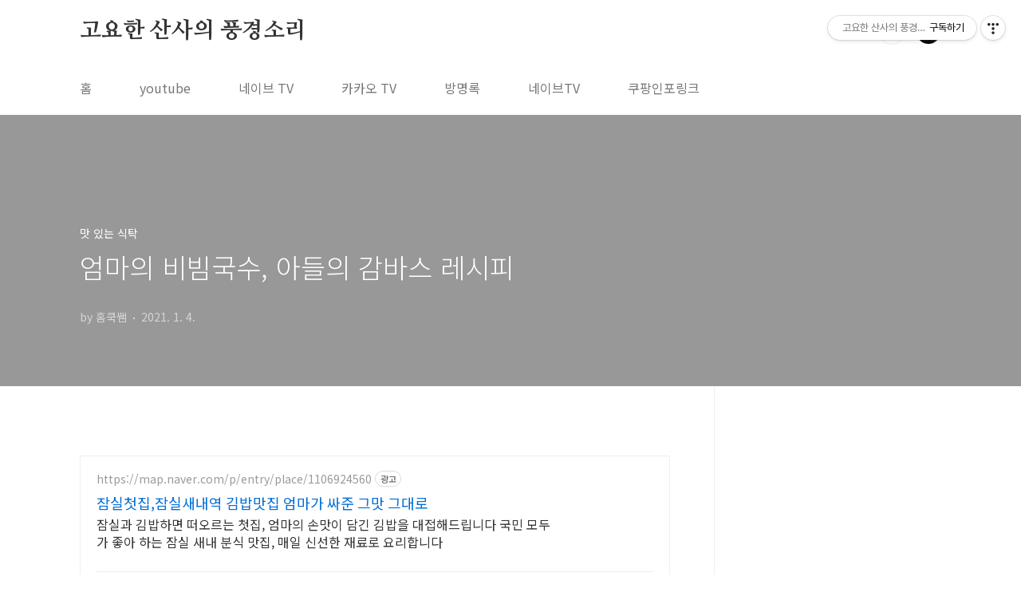

--- FILE ---
content_type: text/html;charset=UTF-8
request_url: https://heysukim114.tistory.com/5874?category=10771
body_size: 82393
content:
<!doctype html>
<html lang="ko">
                                                                                <head>
                <script type="text/javascript">if (!window.T) { window.T = {} }
window.T.config = {"TOP_SSL_URL":"https://www.tistory.com","PREVIEW":false,"ROLE":"guest","PREV_PAGE":"","NEXT_PAGE":"","BLOG":{"id":109593,"name":"heysukim114","title":"고요한 산사의 풍경소리","isDormancy":false,"nickName":"홈쿡쌤","status":"open","profileStatus":"normal"},"NEED_COMMENT_LOGIN":false,"COMMENT_LOGIN_CONFIRM_MESSAGE":"","LOGIN_URL":"https://www.tistory.com/auth/login/?redirectUrl=https://heysukim114.tistory.com/5874","DEFAULT_URL":"https://heysukim114.tistory.com","USER":{"name":null,"homepage":null,"id":0,"profileImage":null},"SUBSCRIPTION":{"status":"none","isConnected":false,"isPending":false,"isWait":false,"isProcessing":false,"isNone":true},"IS_LOGIN":false,"HAS_BLOG":false,"IS_SUPPORT":false,"IS_SCRAPABLE":false,"TOP_URL":"http://www.tistory.com","JOIN_URL":"https://www.tistory.com/member/join","PHASE":"prod","ROLE_GROUP":"visitor"};
window.T.entryInfo = {"entryId":5874,"isAuthor":false,"categoryId":10771,"categoryLabel":"맛 있는 식탁"};
window.appInfo = {"domain":"tistory.com","topUrl":"https://www.tistory.com","loginUrl":"https://www.tistory.com/auth/login","logoutUrl":"https://www.tistory.com/auth/logout"};
window.initData = {};

window.TistoryBlog = {
    basePath: "",
    url: "https://heysukim114.tistory.com",
    tistoryUrl: "https://heysukim114.tistory.com",
    manageUrl: "https://heysukim114.tistory.com/manage",
    token: "kqNtF7cxa9W18ogdWvL7tdKL0E8wPgzKhziKWMBQySqm6XeLfc5EYe2BWM0597sa"
};
var servicePath = "";
var blogURL = "";</script>

                
                
                
                        <!-- BusinessLicenseInfo - START -->
        
            <link href="https://tistory1.daumcdn.net/tistory_admin/userblog/userblog-7c7a62cfef2026f12ec313f0ebcc6daafb4361d7/static/plugin/BusinessLicenseInfo/style.css" rel="stylesheet" type="text/css"/>

            <script>function switchFold(entryId) {
    var businessLayer = document.getElementById("businessInfoLayer_" + entryId);

    if (businessLayer) {
        if (businessLayer.className.indexOf("unfold_license") > 0) {
            businessLayer.className = "business_license_layer";
        } else {
            businessLayer.className = "business_license_layer unfold_license";
        }
    }
}
</script>

        
        <!-- BusinessLicenseInfo - END -->
        <!-- DaumShow - START -->
        <style type="text/css">#daumSearchBox {
    height: 21px;
    background-image: url(//i1.daumcdn.net/imgsrc.search/search_all/show/tistory/plugin/bg_search2_2.gif);
    margin: 5px auto;
    padding: 0;
}

#daumSearchBox input {
    background: none;
    margin: 0;
    padding: 0;
    border: 0;
}

#daumSearchBox #daumLogo {
    width: 34px;
    height: 21px;
    float: left;
    margin-right: 5px;
    background-image: url(//i1.daumcdn.net/img-media/tistory/img/bg_search1_2_2010ci.gif);
}

#daumSearchBox #show_q {
    background-color: transparent;
    border: none;
    font: 12px Gulim, Sans-serif;
    color: #555;
    margin-top: 4px;
    margin-right: 15px;
    float: left;
}

#daumSearchBox #show_btn {
    background-image: url(//i1.daumcdn.net/imgsrc.search/search_all/show/tistory/plugin/bt_search_2.gif);
    width: 37px;
    height: 21px;
    float: left;
    margin: 0;
    cursor: pointer;
    text-indent: -1000em;
}
</style>

        <!-- DaumShow - END -->

        <!-- GoogleAnalytics - START -->
        <script src="https://www.googletagmanager.com/gtag/js?id=heysukim4127@hanmail.net" async="async"></script>
<script>window.dataLayer = window.dataLayer || [];
function gtag(){dataLayer.push(arguments);}
gtag('js', new Date());
gtag('config','heysukim4127@hanmail.net', {
    cookie_domain: 'auto',
    cookie_flags: 'max-age=0;domain=.tistory.com',
    cookie_expires: 7 * 24 * 60 * 60 // 7 days, in seconds
});</script>

        <!-- GoogleAnalytics - END -->

        <!-- MetaTag - START -->
        <meta name="저넉노을" content="https://www.youtube.com/channel/UChRwTKp_mOTtqeJUeHgfZag"/>
<meta name="저녁노을" content="https://www.facebook.com/profile.php?id=100001854171682"/>
<meta name="애드센스 자동광고" content="&lt;script async src=&quot;https://pagead2.googlesyndication.com/pagead/js/adsbygoogle.js?client=ca-pub-2940051048162058&quot;      crossorigin=&quot;anonymous&quot;&gt;&lt;/script&gt;"/>
<meta name="네이버 웹마스터도구" content="&lt;meta name=&quot;naver-site-verification&quot; content=&quot;4f64ff3eea4ba726e7740f7144db17a5f753cdac&quot; /&gt;"/>
        <!-- MetaTag - END -->

<!-- PreventCopyContents - START -->
<meta content="no" http-equiv="imagetoolbar"/>

<!-- PreventCopyContents - END -->

<!-- System - START -->
<script src="//pagead2.googlesyndication.com/pagead/js/adsbygoogle.js" async="async" data-ad-host="ca-host-pub-9691043933427338" data-ad-client="ca-pub-2940051048162058"></script>
<!-- System - END -->

        <!-- GoogleSearchConsole - START -->
        
<!-- BEGIN GOOGLE_SITE_VERIFICATION -->
<meta name="google-site-verification" content="ytF2sIF8BXjmfdU1mz7PtVfXb0Q4mmSXuY8O54iu6P4"/>
<!-- END GOOGLE_SITE_VERIFICATION -->

        <!-- GoogleSearchConsole - END -->

        <!-- TistoryProfileLayer - START -->
        <link href="https://tistory1.daumcdn.net/tistory_admin/userblog/userblog-7c7a62cfef2026f12ec313f0ebcc6daafb4361d7/static/plugin/TistoryProfileLayer/style.css" rel="stylesheet" type="text/css"/>
<script type="text/javascript" src="https://tistory1.daumcdn.net/tistory_admin/userblog/userblog-7c7a62cfef2026f12ec313f0ebcc6daafb4361d7/static/plugin/TistoryProfileLayer/script.js"></script>

        <!-- TistoryProfileLayer - END -->

                
                <meta http-equiv="X-UA-Compatible" content="IE=Edge">
<meta name="format-detection" content="telephone=no">
<script src="//t1.daumcdn.net/tistory_admin/lib/jquery/jquery-3.5.1.min.js" integrity="sha256-9/aliU8dGd2tb6OSsuzixeV4y/faTqgFtohetphbbj0=" crossorigin="anonymous"></script>
<script type="text/javascript" src="//t1.daumcdn.net/tiara/js/v1/tiara-1.2.0.min.js"></script><meta name="referrer" content="always"/>
<meta name="google-adsense-platform-account" content="ca-host-pub-9691043933427338"/>
<meta name="google-adsense-platform-domain" content="tistory.com"/>
<meta name="google-adsense-account" content="ca-pub-2940051048162058"/>
<meta name="description" content="엄마의 비빔국수, 아들의 감바스 레시피 신정 연휴라 집에 온 아이들 아들은 감바스를 만들고 저는 비빔국수를 만든 합작품 요리입니다. 1. 비빔국수 레시피 ▶ 재료 : 국수 4인분, 고추장 3숟가락, 고춧가루 3숟가락, 사이다 3숟가락, 식초 3숟가락, 묵은지, 깨소금, 참기름, 상추, 오이 약간 ▶ 만드는 순서㉠ 고추장, 고춧가루, 사이다, 식초를 넣고 한소끔 끓여둔다. ㉡ 국수는 깜짝물을 부어가며 찬물에 헹궈 쫄깃하게 삶아준다. ㉢ 묵은지, 양념장, 깨소금, 참기름을 넣고 버무려준다. ㉣ 상추는 넣고 버무려주고, 오이는 고명으로 올려 완성한다. ▲ 완성된 모습 2. 쇠고기 구이 ▶ 재료 : 쇠고기 1kg, 양파 1개, 새송이버섯 2개, 파프리카 1개, 소금, 후추, 올리브 오일 약간▶ 만드는 순서㉠ 올.."/>
<meta property="og:type" content="article"/>
<meta property="og:url" content="https://heysukim114.tistory.com/entry/%EC%97%84%EB%A7%88%EC%9D%98-%EB%B9%84%EB%B9%94%EA%B5%AD%EC%88%98-%EC%95%84%EB%93%A4%EC%9D%98-%EA%B0%90%EB%B0%94%EC%8A%A4-%EB%A0%88%EC%8B%9C%ED%94%BC"/>
<meta property="og.article.author" content="홈쿡쌤"/>
<meta property="og:site_name" content="고요한 산사의 풍경소리"/>
<meta property="og:title" content="엄마의 비빔국수, 아들의 감바스 레시피"/>
<meta name="by" content="홈쿡쌤"/>
<meta property="og:description" content="엄마의 비빔국수, 아들의 감바스 레시피 신정 연휴라 집에 온 아이들 아들은 감바스를 만들고 저는 비빔국수를 만든 합작품 요리입니다. 1. 비빔국수 레시피 ▶ 재료 : 국수 4인분, 고추장 3숟가락, 고춧가루 3숟가락, 사이다 3숟가락, 식초 3숟가락, 묵은지, 깨소금, 참기름, 상추, 오이 약간 ▶ 만드는 순서㉠ 고추장, 고춧가루, 사이다, 식초를 넣고 한소끔 끓여둔다. ㉡ 국수는 깜짝물을 부어가며 찬물에 헹궈 쫄깃하게 삶아준다. ㉢ 묵은지, 양념장, 깨소금, 참기름을 넣고 버무려준다. ㉣ 상추는 넣고 버무려주고, 오이는 고명으로 올려 완성한다. ▲ 완성된 모습 2. 쇠고기 구이 ▶ 재료 : 쇠고기 1kg, 양파 1개, 새송이버섯 2개, 파프리카 1개, 소금, 후추, 올리브 오일 약간▶ 만드는 순서㉠ 올.."/>
<meta property="og:image" content="https://img1.daumcdn.net/thumb/R800x0/?scode=mtistory2&fname=https%3A%2F%2Ft1.daumcdn.net%2Fcfile%2Ftistory%2F99A32A4D5FF115420E"/>
<meta property="article:section" content="'요리'"/>
<meta name="twitter:card" content="summary_large_image"/>
<meta name="twitter:site" content="@TISTORY"/>
<meta name="twitter:title" content="엄마의 비빔국수, 아들의 감바스 레시피"/>
<meta name="twitter:description" content="엄마의 비빔국수, 아들의 감바스 레시피 신정 연휴라 집에 온 아이들 아들은 감바스를 만들고 저는 비빔국수를 만든 합작품 요리입니다. 1. 비빔국수 레시피 ▶ 재료 : 국수 4인분, 고추장 3숟가락, 고춧가루 3숟가락, 사이다 3숟가락, 식초 3숟가락, 묵은지, 깨소금, 참기름, 상추, 오이 약간 ▶ 만드는 순서㉠ 고추장, 고춧가루, 사이다, 식초를 넣고 한소끔 끓여둔다. ㉡ 국수는 깜짝물을 부어가며 찬물에 헹궈 쫄깃하게 삶아준다. ㉢ 묵은지, 양념장, 깨소금, 참기름을 넣고 버무려준다. ㉣ 상추는 넣고 버무려주고, 오이는 고명으로 올려 완성한다. ▲ 완성된 모습 2. 쇠고기 구이 ▶ 재료 : 쇠고기 1kg, 양파 1개, 새송이버섯 2개, 파프리카 1개, 소금, 후추, 올리브 오일 약간▶ 만드는 순서㉠ 올.."/>
<meta property="twitter:image" content="https://img1.daumcdn.net/thumb/R800x0/?scode=mtistory2&fname=https%3A%2F%2Ft1.daumcdn.net%2Fcfile%2Ftistory%2F99A32A4D5FF115420E"/>
<meta content="https://heysukim114.tistory.com/5874" property="dg:plink" content="https://heysukim114.tistory.com/5874"/>
<meta name="plink"/>
<meta name="title" content="엄마의 비빔국수, 아들의 감바스 레시피"/>
<meta name="article:media_name" content="고요한 산사의 풍경소리"/>
<meta property="article:mobile_url" content="https://heysukim114.tistory.com/m/entry/%EC%97%84%EB%A7%88%EC%9D%98-%EB%B9%84%EB%B9%94%EA%B5%AD%EC%88%98-%EC%95%84%EB%93%A4%EC%9D%98-%EA%B0%90%EB%B0%94%EC%8A%A4-%EB%A0%88%EC%8B%9C%ED%94%BC"/>
<meta property="article:pc_url" content="https://heysukim114.tistory.com/entry/%EC%97%84%EB%A7%88%EC%9D%98-%EB%B9%84%EB%B9%94%EA%B5%AD%EC%88%98-%EC%95%84%EB%93%A4%EC%9D%98-%EA%B0%90%EB%B0%94%EC%8A%A4-%EB%A0%88%EC%8B%9C%ED%94%BC"/>
<meta property="article:mobile_view_url" content="https://heysukim114.tistory.com/m/entry/%EC%97%84%EB%A7%88%EC%9D%98-%EB%B9%84%EB%B9%94%EA%B5%AD%EC%88%98-%EC%95%84%EB%93%A4%EC%9D%98-%EA%B0%90%EB%B0%94%EC%8A%A4-%EB%A0%88%EC%8B%9C%ED%94%BC"/>
<meta property="article:pc_view_url" content="https://heysukim114.tistory.com/entry/%EC%97%84%EB%A7%88%EC%9D%98-%EB%B9%84%EB%B9%94%EA%B5%AD%EC%88%98-%EC%95%84%EB%93%A4%EC%9D%98-%EA%B0%90%EB%B0%94%EC%8A%A4-%EB%A0%88%EC%8B%9C%ED%94%BC"/>
<meta property="article:talk_channel_view_url" content="https://heysukim114.tistory.com/m/entry/%EC%97%84%EB%A7%88%EC%9D%98-%EB%B9%84%EB%B9%94%EA%B5%AD%EC%88%98-%EC%95%84%EB%93%A4%EC%9D%98-%EA%B0%90%EB%B0%94%EC%8A%A4-%EB%A0%88%EC%8B%9C%ED%94%BC"/>
<meta property="article:pc_service_home" content="https://www.tistory.com"/>
<meta property="article:mobile_service_home" content="https://www.tistory.com/m"/>
<meta property="article:txid" content="109593_5874"/>
<meta property="article:published_time" content="2021-01-04T00:06:29+09:00"/>
<meta property="og:regDate" content="20210103023330"/>
<meta property="article:modified_time" content="2021-01-04T00:06:29+09:00"/>
<script type="module" src="https://tistory1.daumcdn.net/tistory_admin/userblog/userblog-7c7a62cfef2026f12ec313f0ebcc6daafb4361d7/static/pc/dist/index.js" defer=""></script>
<script type="text/javascript" src="https://tistory1.daumcdn.net/tistory_admin/userblog/userblog-7c7a62cfef2026f12ec313f0ebcc6daafb4361d7/static/pc/dist/index-legacy.js" defer="" nomodule="true"></script>
<script type="text/javascript" src="https://tistory1.daumcdn.net/tistory_admin/userblog/userblog-7c7a62cfef2026f12ec313f0ebcc6daafb4361d7/static/pc/dist/polyfills-legacy.js" defer="" nomodule="true"></script>
<link rel="icon" sizes="any" href="https://t1.daumcdn.net/tistory_admin/favicon/tistory_favicon_32x32.ico"/>
<link rel="icon" type="image/svg+xml" href="https://t1.daumcdn.net/tistory_admin/top_v2/bi-tistory-favicon.svg"/>
<link rel="apple-touch-icon" href="https://t1.daumcdn.net/tistory_admin/top_v2/tistory-apple-touch-favicon.png"/>
<link rel="stylesheet" type="text/css" href="https://t1.daumcdn.net/tistory_admin/www/style/font.css"/>
<link rel="stylesheet" type="text/css" href="https://tistory1.daumcdn.net/tistory_admin/userblog/userblog-7c7a62cfef2026f12ec313f0ebcc6daafb4361d7/static/style/content.css"/>
<link rel="stylesheet" type="text/css" href="https://tistory1.daumcdn.net/tistory_admin/userblog/userblog-7c7a62cfef2026f12ec313f0ebcc6daafb4361d7/static/pc/dist/index.css"/>
<script type="text/javascript">(function() {
    var tjQuery = jQuery.noConflict(true);
    window.tjQuery = tjQuery;
    window.orgjQuery = window.jQuery; window.jQuery = tjQuery;
    window.jQuery = window.orgjQuery; delete window.orgjQuery;
})()</script>
<script type="text/javascript" src="https://tistory1.daumcdn.net/tistory_admin/userblog/userblog-7c7a62cfef2026f12ec313f0ebcc6daafb4361d7/static/script/base.js"></script>
<script type="text/javascript" src="//developers.kakao.com/sdk/js/kakao.min.js"></script>

                
<meta name="p:domain_verify" content="728a307971fd04cdb171aeb5e2277a1c"/>
<meta charset="UTF-8">
<meta name="viewport" content="user-scalable=no, initial-scale=1.0, maximum-scale=1.0, minimum-scale=1.0, width=device-width">
<title>엄마의 비빔국수, 아들의 감바스 레시피</title>
<link rel="stylesheet" href="https://tistory1.daumcdn.net/tistory/109593/skin/style.css?_version_=1744584652">
<script src="//t1.daumcdn.net/tistory_admin/lib/jquery/jquery-1.12.4.min.js"></script>
<style type="text/css">

.entry-content a, .post-header h1 em, .comments h2 .count {color:#04beb8}
.comment-form .submit button:hover, .comment-form .submit button:focus {background-color:#04beb8}



</style>

                
                
                <style type="text/css">.another_category {
    border: 1px solid #E5E5E5;
    padding: 10px 10px 5px;
    margin: 10px 0;
    clear: both;
}

.another_category h4 {
    font-size: 12px !important;
    margin: 0 !important;
    border-bottom: 1px solid #E5E5E5 !important;
    padding: 2px 0 6px !important;
}

.another_category h4 a {
    font-weight: bold !important;
}

.another_category table {
    table-layout: fixed;
    border-collapse: collapse;
    width: 100% !important;
    margin-top: 10px !important;
}

* html .another_category table {
    width: auto !important;
}

*:first-child + html .another_category table {
    width: auto !important;
}

.another_category th, .another_category td {
    padding: 0 0 4px !important;
}

.another_category th {
    text-align: left;
    font-size: 12px !important;
    font-weight: normal;
    word-break: break-all;
    overflow: hidden;
    line-height: 1.5;
}

.another_category td {
    text-align: right;
    width: 80px;
    font-size: 11px;
}

.another_category th a {
    font-weight: normal;
    text-decoration: none;
    border: none !important;
}

.another_category th a.current {
    font-weight: bold;
    text-decoration: none !important;
    border-bottom: 1px solid !important;
}

.another_category th span {
    font-weight: normal;
    text-decoration: none;
    font: 10px Tahoma, Sans-serif;
    border: none !important;
}

.another_category_color_gray, .another_category_color_gray h4 {
    border-color: #E5E5E5 !important;
}

.another_category_color_gray * {
    color: #909090 !important;
}

.another_category_color_gray th a.current {
    border-color: #909090 !important;
}

.another_category_color_gray h4, .another_category_color_gray h4 a {
    color: #737373 !important;
}

.another_category_color_red, .another_category_color_red h4 {
    border-color: #F6D4D3 !important;
}

.another_category_color_red * {
    color: #E86869 !important;
}

.another_category_color_red th a.current {
    border-color: #E86869 !important;
}

.another_category_color_red h4, .another_category_color_red h4 a {
    color: #ED0908 !important;
}

.another_category_color_green, .another_category_color_green h4 {
    border-color: #CCE7C8 !important;
}

.another_category_color_green * {
    color: #64C05B !important;
}

.another_category_color_green th a.current {
    border-color: #64C05B !important;
}

.another_category_color_green h4, .another_category_color_green h4 a {
    color: #3EA731 !important;
}

.another_category_color_blue, .another_category_color_blue h4 {
    border-color: #C8DAF2 !important;
}

.another_category_color_blue * {
    color: #477FD6 !important;
}

.another_category_color_blue th a.current {
    border-color: #477FD6 !important;
}

.another_category_color_blue h4, .another_category_color_blue h4 a {
    color: #1960CA !important;
}

.another_category_color_violet, .another_category_color_violet h4 {
    border-color: #E1CEEC !important;
}

.another_category_color_violet * {
    color: #9D64C5 !important;
}

.another_category_color_violet th a.current {
    border-color: #9D64C5 !important;
}

.another_category_color_violet h4, .another_category_color_violet h4 a {
    color: #7E2CB5 !important;
}
</style>

                
                <link rel="stylesheet" type="text/css" href="https://tistory1.daumcdn.net/tistory_admin/userblog/userblog-7c7a62cfef2026f12ec313f0ebcc6daafb4361d7/static/style/revenue.css"/>
<link rel="canonical" href="https://heysukim114.tistory.com/entry/%EC%97%84%EB%A7%88%EC%9D%98-%EB%B9%84%EB%B9%94%EA%B5%AD%EC%88%98-%EC%95%84%EB%93%A4%EC%9D%98-%EA%B0%90%EB%B0%94%EC%8A%A4-%EB%A0%88%EC%8B%9C%ED%94%BC"/>

<!-- BEGIN STRUCTURED_DATA -->
<script type="application/ld+json">
    {"@context":"http://schema.org","@type":"BlogPosting","mainEntityOfPage":{"@id":"https://heysukim114.tistory.com/entry/%EC%97%84%EB%A7%88%EC%9D%98-%EB%B9%84%EB%B9%94%EA%B5%AD%EC%88%98-%EC%95%84%EB%93%A4%EC%9D%98-%EA%B0%90%EB%B0%94%EC%8A%A4-%EB%A0%88%EC%8B%9C%ED%94%BC","name":null},"url":"https://heysukim114.tistory.com/entry/%EC%97%84%EB%A7%88%EC%9D%98-%EB%B9%84%EB%B9%94%EA%B5%AD%EC%88%98-%EC%95%84%EB%93%A4%EC%9D%98-%EA%B0%90%EB%B0%94%EC%8A%A4-%EB%A0%88%EC%8B%9C%ED%94%BC","headline":"엄마의 비빔국수, 아들의 감바스 레시피","description":"엄마의 비빔국수, 아들의 감바스 레시피 신정 연휴라 집에 온 아이들 아들은 감바스를 만들고 저는 비빔국수를 만든 합작품 요리입니다. 1. 비빔국수 레시피 ▶ 재료 : 국수 4인분, 고추장 3숟가락, 고춧가루 3숟가락, 사이다 3숟가락, 식초 3숟가락, 묵은지, 깨소금, 참기름, 상추, 오이 약간 ▶ 만드는 순서㉠ 고추장, 고춧가루, 사이다, 식초를 넣고 한소끔 끓여둔다. ㉡ 국수는 깜짝물을 부어가며 찬물에 헹궈 쫄깃하게 삶아준다. ㉢ 묵은지, 양념장, 깨소금, 참기름을 넣고 버무려준다. ㉣ 상추는 넣고 버무려주고, 오이는 고명으로 올려 완성한다. ▲ 완성된 모습 2. 쇠고기 구이 ▶ 재료 : 쇠고기 1kg, 양파 1개, 새송이버섯 2개, 파프리카 1개, 소금, 후추, 올리브 오일 약간▶ 만드는 순서㉠ 올..","author":{"@type":"Person","name":"홈쿡쌤","logo":null},"image":{"@type":"ImageObject","url":"https://img1.daumcdn.net/thumb/R800x0/?scode=mtistory2&fname=https%3A%2F%2Ft1.daumcdn.net%2Fcfile%2Ftistory%2F99A32A4D5FF115420E","width":"800px","height":"800px"},"datePublished":"2021-01-04T00:06:29+09:00","dateModified":"2021-01-04T00:06:29+09:00","publisher":{"@type":"Organization","name":"TISTORY","logo":{"@type":"ImageObject","url":"https://t1.daumcdn.net/tistory_admin/static/images/openGraph/opengraph.png","width":"800px","height":"800px"}}}
</script>
<!-- END STRUCTURED_DATA -->
<link rel="stylesheet" type="text/css" href="https://tistory1.daumcdn.net/tistory_admin/userblog/userblog-7c7a62cfef2026f12ec313f0ebcc6daafb4361d7/static/style/dialog.css"/>
<link rel="stylesheet" type="text/css" href="//t1.daumcdn.net/tistory_admin/www/style/top/font.css"/>
<link rel="stylesheet" type="text/css" href="https://tistory1.daumcdn.net/tistory_admin/userblog/userblog-7c7a62cfef2026f12ec313f0ebcc6daafb4361d7/static/style/postBtn.css"/>
<link rel="stylesheet" type="text/css" href="https://tistory1.daumcdn.net/tistory_admin/userblog/userblog-7c7a62cfef2026f12ec313f0ebcc6daafb4361d7/static/style/tistory.css"/>
<script type="text/javascript" src="https://tistory1.daumcdn.net/tistory_admin/userblog/userblog-7c7a62cfef2026f12ec313f0ebcc6daafb4361d7/static/script/common.js"></script>

                
                </head>
                                                <body id="tt-body-page" class="layout-aside-right paging-number">
                
                
                

<div id="acc-nav">
	<a href="#content">본문 바로가기</a>
</div>
<div id="wrap">
	<header id="header">
		<div class="inner">
			<h1>
				<a href="https://heysukim114.tistory.com/">
					
					
						고요한 산사의 풍경소리
					
				</a>
			</h1>
			<div class="util">
				<div class="search">
					
						<label for="search" class="screen_out">블로그 내 검색</label>
						<input id="search" type="text" name="search" value="" placeholder="검색내용을 입력하세요." onkeypress="if (event.keyCode == 13) { try {
    window.location.href = '/search' + '/' + looseURIEncode(document.getElementsByName('search')[0].value);
    document.getElementsByName('search')[0].value = '';
    return false;
} catch (e) {} }">
						<button type="submit" onclick="try {
    window.location.href = '/search' + '/' + looseURIEncode(document.getElementsByName('search')[0].value);
    document.getElementsByName('search')[0].value = '';
    return false;
} catch (e) {}">검색</button>
					
				</div>
				<div class="profile">
					<button type="button"><img alt="블로그 이미지" src="https://tistory1.daumcdn.net/tistory/109593/attach/19e74ae3128448e5aff6d4a619331420"/></button>
					<nav>
						<ul>
							<li><a href="https://heysukim114.tistory.com/manage">관리</a></li>
							<li><a href="https://heysukim114.tistory.com/manage/entry/post ">글쓰기</a></li>
							<li class="login"><a href="#">로그인</a></li>
							<li class="logout"><a href="#">로그아웃</a></li>
						</ul>
					</nav>
				</div>
				<button type="button" class="menu"><span>메뉴</span></button>
			</div>
			<nav id="gnb">
				<ul>
  <li class="t_menu_home first"><a href="/" target="">홈</a></li>
  <li class="t_menu_link_1"><a href="https://www.youtube.com/channel/UChRwTKp_mOTtqeJUeHgfZag?view_as=subscriber" target="_black">youtube</a></li>
  <li class="t_menu_link_2"><a href="https://tv.naver.com/hskim4127" target="_black">네이브 TV</a></li>
  <li class="t_menu_link_3"><a href="https://tv.kakao.com/channel/3131746/cliplink/399885842?metaObjectType=Channel" target="_black">카카오 TV</a></li>
  <li class="t_menu_guestbook"><a href="/guestbook" target="">방명록</a></li>
  <li class="t_menu_link_4"><a href="https://tv.naver.com/heysukim4127" target="">네이브TV</a></li>
  <li class="t_menu_link_5 last"><a href="https://link.inpock.co.kr/hskim4127" target="_black">쿠팡인포링크</a></li>
</ul>
			</nav>
		</div>
	</header>
	<section id="container">
		
		<div class="content-wrap">
			<article id="content">
				

				

				

				

				

				

				<div class="inner">
					            
                

		

		
			<div class="post-cover" style="background-image:url(https://t1.daumcdn.net/cfile/tistory/99A32A4D5FF115420E)">
				<div class="inner">
					<span class="category">맛 있는 식탁</span>
					<h1>엄마의 비빔국수, 아들의 감바스 레시피</h1>
					<span class="meta">
						<span class="author">by 홈쿡쌤</span>
						<span class="date">2021. 1. 4.</span>
						
					</span>
				</div>
			</div>

			<div class="entry-content">
				<script onerror="changeAdsenseToNaverAd()" async src="https://pagead2.googlesyndication.com/pagead/js/adsbygoogle.js?client=ca-pub-9527582522912841" crossorigin="anonymous"></script>
<!-- inventory -->
<ins class="adsbygoogle" style="margin:50px 0; display:block;" data-ad-client="ca-pub-9527582522912841" data-ad-slot="3825649038" data-ad-format="auto" data-full-width-responsive="true" data-ad-type="inventory" data-ad-adfit-unit="DAN-nRFiQiN4avFYIKbk"></ins>

<script id="adsense_script">
     (adsbygoogle = window.adsbygoogle || []).push({});
</script>
<script>
    if(window.observeAdsenseUnfilledState !== undefined){ observeAdsenseUnfilledState(); }
</script>
<div data-tistory-react-app="NaverAd"></div>

                    <!-- System - START -->
        <div class="revenue_unit_wrap">
  <div class="revenue_unit_item adfit">
    <div class="revenue_unit_info">728x90</div>
    <ins class="kakao_ad_area" style="display: none;" data-ad-unit="DAN-qczKMaM7mlT5BDoY" data-ad-width="728px" data-ad-height="90px"></ins>
    <script type="text/javascript" src="//t1.daumcdn.net/kas/static/ba.min.js" async="async"></script>
  </div>
</div>
<div class="revenue_unit_wrap">
  <div class="revenue_unit_item adsense responsive">
    <div class="revenue_unit_info">반응형</div>
    <script src="//pagead2.googlesyndication.com/pagead/js/adsbygoogle.js" async="async"></script>
    <ins class="adsbygoogle" style="display: block;" data-ad-host="ca-host-pub-9691043933427338" data-ad-client="ca-pub-2940051048162058" data-ad-format="auto"></ins>
    <script>(adsbygoogle = window.adsbygoogle || []).push({});</script>
  </div>
</div>
        <!-- System - END -->

            <div class="contents_style"><p style="text-align: center;"><font face="나눔고딕, nanumgothic, se_NanumGothic, AppleSDGothicNeo, sans-serif, simhei"><b><span style="font-size: 14pt;">엄마의 비빔국수, 아들의 감바스 레시피</span></b></font><br style="font-family: 나눔고딕, nanumgothic, se_NanumGothic, AppleSDGothicNeo, sans-serif, simhei;"><br style="font-family: 나눔고딕, nanumgothic, se_NanumGothic, AppleSDGothicNeo, sans-serif, simhei;"><br /><br /><br style="font-family: 나눔고딕, nanumgothic, se_NanumGothic, AppleSDGothicNeo, sans-serif, simhei;"><br style="font-family: 나눔고딕, nanumgothic, se_NanumGothic, AppleSDGothicNeo, sans-serif, simhei;"><span style="font-family: 나눔고딕, nanumgothic, se_NanumGothic, AppleSDGothicNeo, sans-serif, simhei; font-size: 14pt;">신정 연휴라 집에 온 아이들</span><br style="font-family: 나눔고딕, nanumgothic, se_NanumGothic, AppleSDGothicNeo, sans-serif, simhei;"><span style="font-family: 나눔고딕, nanumgothic, se_NanumGothic, AppleSDGothicNeo, sans-serif, simhei; font-size: 14pt;">아들은 감바스를 만들고</span><br style="font-family: 나눔고딕, nanumgothic, se_NanumGothic, AppleSDGothicNeo, sans-serif, simhei;"><span style="font-family: 나눔고딕, nanumgothic, se_NanumGothic, AppleSDGothicNeo, sans-serif, simhei; font-size: 14pt;">저는 비빔국수를 만든</span><br style="font-family: 나눔고딕, nanumgothic, se_NanumGothic, AppleSDGothicNeo, sans-serif, simhei;"><span style="font-family: 나눔고딕, nanumgothic, se_NanumGothic, AppleSDGothicNeo, sans-serif, simhei; font-size: 14pt;">합작품 요리입니다.</span></p><p style="text-align: center;"><br /></p><p style="text-align: center;"><br /></p><p style="text-align: center; clear: none; float: none;"><span class="imageblock" style="display: inline-block; width: 683px;  height: auto; max-width: 100%;"><img src="https://t1.daumcdn.net/cfile/tistory/99A32A4D5FF115420E" style="max-width: 100%; height: auto;" srcset="https://img1.daumcdn.net/thumb/R1280x0/?scode=mtistory2&fname=https%3A%2F%2Ft1.daumcdn.net%2Fcfile%2Ftistory%2F99A32A4D5FF115420E" width="683" height="323" filename="20210101_182940.jpg" filemime="image/jpeg"/></span></p><p style="text-align: center; clear: none; float: none;"><br /></p><div class="txc-textbox" style="border-style: solid; border-width: 1px; border-color: rgb(121, 165, 228); background-color: rgb(219, 232, 251); padding: 10px;"><p style="text-align: left; clear: none; float: none;"><b><span style="font-size: 14pt;">1. 비빔국수 레시피</span></b><br /></p></div><p style="text-align: left; clear: none; float: none;"><span style="font-size: 14pt;">▶ 재료 : 국수 4인분, 고추장 3숟가락, 고춧가루 3숟가락, 사이다 3숟가락, 식초 3숟가락, 묵은지, 깨소금, 참기름, 상추, 오이 약간</span><br /></p><p style="text-align: left; clear: none; float: none;"><span style="font-size: 14pt;">▶ 만드는 순서</span></p><table cellspacing="5" cellpadding="0" border="0" align="center"><tbody><tr><td><span class="imageblock" style="display: inline-block; width: 227px;  height: auto; max-width: 100%;"><img src="https://t1.daumcdn.net/cfile/tistory/99A40F4D5FF115430E" style="max-width: 100%; height: auto;" srcset="https://img1.daumcdn.net/thumb/R1280x0/?scode=mtistory2&fname=https%3A%2F%2Ft1.daumcdn.net%2Fcfile%2Ftistory%2F99A40F4D5FF115430E" width="227" height="107" filename="20210101_171332.jpg" filemime="image/jpeg"/></span></td><td><span class="imageblock" style="display: inline-block; width: 227px;  height: auto; max-width: 100%;"><img src="https://t1.daumcdn.net/cfile/tistory/99A4174D5FF115430E" style="max-width: 100%; height: auto;" srcset="https://img1.daumcdn.net/thumb/R1280x0/?scode=mtistory2&fname=https%3A%2F%2Ft1.daumcdn.net%2Fcfile%2Ftistory%2F99A4174D5FF115430E" width="227" height="107" filename="20210101_171408.jpg" filemime="image/jpeg"/></span></td><td><span class="imageblock" style="display: inline-block; width: 227px;  height: auto; max-width: 100%;"><img src="https://t1.daumcdn.net/cfile/tistory/99A4264D5FF115440E" style="max-width: 100%; height: auto;" srcset="https://img1.daumcdn.net/thumb/R1280x0/?scode=mtistory2&fname=https%3A%2F%2Ft1.daumcdn.net%2Fcfile%2Ftistory%2F99A4264D5FF115440E" width="227" height="107" filename="20210101_171435.jpg" filemime="image/jpeg"/></span></td></tr></tbody></table><p style="text-align: left; clear: none; float: none;"><span style="font-size: 14pt;">㉠ 고추장, 고춧가루, 사이다, 식초를 넣고 한소끔 끓여둔다.</span></p><p style="text-align: left; clear: none; float: none;"><br /></p><p style="text-align: left; clear: none; float: none;"><br /></p><p style="text-align: left; clear: none; float: none;"></p><p><table cellspacing="5" cellpadding="0" border="0" align="center"><tbody><tr><td><span class="imageblock" style="display: inline-block; width: 227px;  height: auto; max-width: 100%;"><img src="https://t1.daumcdn.net/cfile/tistory/99A4394D5FF115460E" style="max-width: 100%; height: auto;" srcset="https://img1.daumcdn.net/thumb/R1280x0/?scode=mtistory2&fname=https%3A%2F%2Ft1.daumcdn.net%2Fcfile%2Ftistory%2F99A4394D5FF115460E" width="227" height="107" filename="20210101_181325.jpg" filemime="image/jpeg"/></span></td><td><span class="imageblock" style="display: inline-block; width: 227px;  height: auto; max-width: 100%;"><img src="https://t1.daumcdn.net/cfile/tistory/99A4404D5FF115460E" style="max-width: 100%; height: auto;" srcset="https://img1.daumcdn.net/thumb/R1280x0/?scode=mtistory2&fname=https%3A%2F%2Ft1.daumcdn.net%2Fcfile%2Ftistory%2F99A4404D5FF115460E" width="227" height="107" filename="20210101_181541.jpg" filemime="image/jpeg"/></span></td><td><span class="imageblock" style="display: inline-block; width: 227px;  height: auto; max-width: 100%;"><img src="https://t1.daumcdn.net/cfile/tistory/99876D4C5FF115470C" style="max-width: 100%; height: auto;" srcset="https://img1.daumcdn.net/thumb/R1280x0/?scode=mtistory2&fname=https%3A%2F%2Ft1.daumcdn.net%2Fcfile%2Ftistory%2F99876D4C5FF115470C" width="227" height="107" filename="20210101_181705.jpg" filemime="image/jpeg"/></span></td></tr></tbody></table><table cellspacing="5" cellpadding="0" border="0" align="center"><tbody><tr><td><span class="imageblock" style="display: inline-block; width: 227px;  height: auto; max-width: 100%;"><img src="https://t1.daumcdn.net/cfile/tistory/99877C4C5FF115480C" style="max-width: 100%; height: auto;" srcset="https://img1.daumcdn.net/thumb/R1280x0/?scode=mtistory2&fname=https%3A%2F%2Ft1.daumcdn.net%2Fcfile%2Ftistory%2F99877C4C5FF115480C" width="227" height="107" filename="20210101_181845.jpg" filemime="image/jpeg"/></span></td><td><span class="imageblock" style="display: inline-block; width: 227px;  height: auto; max-width: 100%;"><img src="https://t1.daumcdn.net/cfile/tistory/9987824C5FF115480C" style="max-width: 100%; height: auto;" srcset="https://img1.daumcdn.net/thumb/R1280x0/?scode=mtistory2&fname=https%3A%2F%2Ft1.daumcdn.net%2Fcfile%2Ftistory%2F9987824C5FF115480C" width="227" height="107" filename="20210101_181927.jpg" filemime="image/jpeg"/></span></td><td><span class="imageblock" style="display: inline-block; width: 227px;  height: auto; max-width: 100%;"><img src="https://t1.daumcdn.net/cfile/tistory/9987964C5FF1154A0C" style="max-width: 100%; height: auto;" srcset="https://img1.daumcdn.net/thumb/R1280x0/?scode=mtistory2&fname=https%3A%2F%2Ft1.daumcdn.net%2Fcfile%2Ftistory%2F9987964C5FF1154A0C" width="227" height="107" filename="20210101_182035.jpg" filemime="image/jpeg"/></span></td></tr></tbody></table></p><p></p><p><table cellspacing="5" cellpadding="0" border="0" align="center"><tbody><tr><td><span class="imageblock" style="display: inline-block; width: 227px;  height: auto; max-width: 100%;"><img src="https://t1.daumcdn.net/cfile/tistory/9987A44C5FF1154A0C" style="max-width: 100%; height: auto;" srcset="https://img1.daumcdn.net/thumb/R1280x0/?scode=mtistory2&fname=https%3A%2F%2Ft1.daumcdn.net%2Fcfile%2Ftistory%2F9987A44C5FF1154A0C" width="227" height="107" filename="20210101_182136.jpg" filemime="image/jpeg"/></span></td><td><span class="imageblock" style="display: inline-block; width: 227px;  height: auto; max-width: 100%;"><img src="https://t1.daumcdn.net/cfile/tistory/9987AB4C5FF1154B0C" style="max-width: 100%; height: auto;" srcset="https://img1.daumcdn.net/thumb/R1280x0/?scode=mtistory2&fname=https%3A%2F%2Ft1.daumcdn.net%2Fcfile%2Ftistory%2F9987AB4C5FF1154B0C" width="227" height="107" filename="20210101_182206.jpg" filemime="image/jpeg"/></span></td><td><span class="imageblock" style="display: inline-block; width: 227px;  height: auto; max-width: 100%;"><img src="https://t1.daumcdn.net/cfile/tistory/99D033505FF1154C0D" style="max-width: 100%; height: auto;" srcset="https://img1.daumcdn.net/thumb/R1280x0/?scode=mtistory2&fname=https%3A%2F%2Ft1.daumcdn.net%2Fcfile%2Ftistory%2F99D033505FF1154C0D" width="227" height="107" filename="20210101_182215.jpg" filemime="image/jpeg"/></span></td></tr></tbody></table></p><p></p><p></p><p style="text-align: left; clear: none; float: none;"><span style="font-size: 14pt;">㉡ 국수는 깜짝물을 부어가며 찬물에 헹궈 쫄깃하게 삶아준다.</span><br /></p><p style="text-align: left; clear: none; float: none;"><span style="font-size: 14pt;">㉢ 묵은지, 양념장, 깨소금, 참기름을 넣고 버무려준다.</span></p><p style="text-align: left; clear: none; float: none;"><br /></p><p style="text-align: left; clear: none; float: none;"><br /></p><table cellspacing="5" cellpadding="0" border="0" align="center"><tbody><tr><td></td><td><span style="font-size: 14pt;">&nbsp;</span></td></tr></tbody></table><table cellspacing="5" cellpadding="0" border="0" align="center"><tbody><tr><td><span class="imageblock" style="display: inline-block; width: 227px;  height: auto; max-width: 100%;"><img src="https://t1.daumcdn.net/cfile/tistory/998C43465FF1160E0E" style="max-width: 100%; height: auto;" srcset="https://img1.daumcdn.net/thumb/R1280x0/?scode=mtistory2&fname=https%3A%2F%2Ft1.daumcdn.net%2Fcfile%2Ftistory%2F998C43465FF1160E0E" width="227" height="107" filename="20210101_181224.jpg" filemime="image/jpeg"/></span></td><td><span class="imageblock" style="display: inline-block; width: 227px;  height: auto; max-width: 100%;"><img src="https://t1.daumcdn.net/cfile/tistory/999265465FF1160F0D" style="max-width: 100%; height: auto;" srcset="https://img1.daumcdn.net/thumb/R1280x0/?scode=mtistory2&fname=https%3A%2F%2Ft1.daumcdn.net%2Fcfile%2Ftistory%2F999265465FF1160F0D" width="227" height="107" filename="20210101_182305.jpg" filemime="image/jpeg"/></span></td><td><span class="imageblock" style="display: inline-block; width: 227px;  height: auto; max-width: 100%;"><img src="https://t1.daumcdn.net/cfile/tistory/99CABF505FF118A70E" style="max-width: 100%; height: auto;" srcset="https://img1.daumcdn.net/thumb/R1280x0/?scode=mtistory2&fname=https%3A%2F%2Ft1.daumcdn.net%2Fcfile%2Ftistory%2F99CABF505FF118A70E" width="227" height="107" filename="20210101_183533.jpg" filemime="image/jpeg"/></span></td></tr></tbody></table><p style="text-align: left; clear: none; float: none;"><span style="font-size: 14pt;">㉣ 상추는 넣고 버무려주고, 오이는 고명으로 올려 완성한다.</span><br /></p><p style="text-align: left; clear: none; float: none;"><br /></p><p style="text-align: left; clear: none; float: none;"><span class="imageblock" style="display: inline-block; width: 683px; text-align: center;; height: auto; max-width: 100%;"><img src="https://t1.daumcdn.net/cfile/tistory/99CABF505FF118A70E" style="text-align: center;" srcset="https://img1.daumcdn.net/thumb/R1280x0/?scode=mtistory2&fname=https%3A%2F%2Ft1.daumcdn.net%2Fcfile%2Ftistory%2F99CABF505FF118A70E" width="683" height="323" filename="20210101_183533.jpg" filemime="image/jpeg"/></span></p><p style="text-align: center; clear: none; float: none;"><span style="font-family: 나눔고딕, nanumgothic, se_NanumGothic, AppleSDGothicNeo, sans-serif, simhei; font-size: 14pt;">▲ 완성된 모습</span></p><p style="text-align: center; clear: none; float: none;"><br /></p><p style="text-align: center; clear: none; float: none;"><br /></p><p style="text-align: center; clear: none; float: none;"><br /></p><p style="text-align: center; clear: none; float: none;"><br /></p><div class="txc-textbox" style="border-style: solid; border-width: 1px; border-color: rgb(121, 165, 228); background-color: rgb(219, 232, 251); padding: 10px;"><p style="text-align: left; clear: none; float: none;"><b><span style="font-size: 14pt;">2. 쇠고기 구이</span></b><br /></p></div><p style="text-align: left; clear: none; float: none;"><span style="font-size: 14pt;">▶ 재료 : 쇠고기 1kg, 양파 1개, 새송이버섯 2개, 파프리카 1개, 소금, 후추, 올리브 오일 약간</span></p><p style="text-align: left; clear: none; float: none;"><span style="font-size: 14pt;">▶ 만드는 순서</span></p><table cellspacing="5" cellpadding="0" border="0" align="center"><tbody><tr><td><span class="imageblock" style="display: inline-block; width: 227px;  height: auto; max-width: 100%;"><img src="https://t1.daumcdn.net/cfile/tistory/995DDC4F5FF1159A0B" style="max-width: 100%; height: auto;" srcset="https://img1.daumcdn.net/thumb/R1280x0/?scode=mtistory2&fname=https%3A%2F%2Ft1.daumcdn.net%2Fcfile%2Ftistory%2F995DDC4F5FF1159A0B" width="227" height="107" filename="20210101_172951.jpg" filemime="image/jpeg"/></span></td><td><span class="imageblock" style="display: inline-block; width: 227px;  height: auto; max-width: 100%;"><img src="https://t1.daumcdn.net/cfile/tistory/995DCF4F5FF1159B0B" style="max-width: 100%; height: auto;" srcset="https://img1.daumcdn.net/thumb/R1280x0/?scode=mtistory2&fname=https%3A%2F%2Ft1.daumcdn.net%2Fcfile%2Ftistory%2F995DCF4F5FF1159B0B" width="227" height="107" filename="20210101_172955.jpg" filemime="image/jpeg"/></span></td><td><span class="imageblock" style="display: inline-block; width: 227px;  height: auto; max-width: 100%;"><img src="https://t1.daumcdn.net/cfile/tistory/995E114F5FF1159C0B" style="max-width: 100%; height: auto;" srcset="https://img1.daumcdn.net/thumb/R1280x0/?scode=mtistory2&fname=https%3A%2F%2Ft1.daumcdn.net%2Fcfile%2Ftistory%2F995E114F5FF1159C0B" width="227" height="107" filename="20210101_173052.jpg" filemime="image/jpeg"/></span></td></tr></tbody></table><p style="text-align: left; clear: none; float: none;"><span style="font-size: 14pt;">㉠ 올리브유, 소금, 후추를 넣고 재워둔다.</span></p><p style="text-align: left; clear: none; float: none;"><br /></p><p style="text-align: center; clear: none; float: none;"><br /></p><table cellspacing="5" cellpadding="0" border="0" align="center"><tbody><tr><td><span class="imageblock" style="display: inline-block; width: 227px;  height: auto; max-width: 100%;"><img src="https://t1.daumcdn.net/cfile/tistory/995E3F4F5FF1159D0B" style="max-width: 100%; height: auto;" srcset="https://img1.daumcdn.net/thumb/R1280x0/?scode=mtistory2&fname=https%3A%2F%2Ft1.daumcdn.net%2Fcfile%2Ftistory%2F995E3F4F5FF1159D0B" width="227" height="107" filename="20210101_174316.jpg" filemime="image/jpeg"/></span></td><td><span class="imageblock" style="display: inline-block; width: 227px;  height: auto; max-width: 100%;"><img src="https://t1.daumcdn.net/cfile/tistory/990FB5495FF1159F0C" style="max-width: 100%; height: auto;" srcset="https://img1.daumcdn.net/thumb/R1280x0/?scode=mtistory2&fname=https%3A%2F%2Ft1.daumcdn.net%2Fcfile%2Ftistory%2F990FB5495FF1159F0C" width="227" height="107" filename="20210101_183554.jpg" filemime="image/jpeg"/></span></td><td><span class="imageblock" style="display: inline-block; width: 227px;  height: auto; max-width: 100%;"><img src="https://t1.daumcdn.net/cfile/tistory/990FBC495FF1159F0C" style="max-width: 100%; height: auto;" srcset="https://img1.daumcdn.net/thumb/R1280x0/?scode=mtistory2&fname=https%3A%2F%2Ft1.daumcdn.net%2Fcfile%2Ftistory%2F990FBC495FF1159F0C" width="227" height="107" filename="20210101_183725.jpg" filemime="image/jpeg"/></span></td></tr></tbody></table><table cellspacing="5" cellpadding="0" border="0" align="center"><tbody><tr><td><span class="imageblock" style="display: inline-block; width: 341px;  height: auto; max-width: 100%;"><img src="https://t1.daumcdn.net/cfile/tistory/995E534F5FF1159D0B" style="max-width: 100%; height: auto;" srcset="https://img1.daumcdn.net/thumb/R1280x0/?scode=mtistory2&fname=https%3A%2F%2Ft1.daumcdn.net%2Fcfile%2Ftistory%2F995E534F5FF1159D0B" width="341" height="161" filename="20210101_183134.jpg" filemime="image/jpeg"/></span></td><td><span class="imageblock" style="display: inline-block; width: 341px;  height: auto; max-width: 100%;"><img src="https://t1.daumcdn.net/cfile/tistory/990FCB495FF115A00C" style="max-width: 100%; height: auto;" srcset="https://img1.daumcdn.net/thumb/R1280x0/?scode=mtistory2&fname=https%3A%2F%2Ft1.daumcdn.net%2Fcfile%2Ftistory%2F990FCB495FF115A00C" width="341" height="161" filename="20210101_185613.jpg" filemime="image/jpeg"/></span></td></tr></tbody></table><p style="text-align: left; clear: none; float: none;"><span style="font-size: 14pt;">㉡ 살짝살짝 육즙이 살아있게 구워낸다.</span></p><p style="text-align: left; clear: none; float: none;"><br /></p><p style="text-align: left; clear: none; float: none;"><br /></p><p style="text-align: left; clear: none; float: none;"><br /></p><div class="txc-textbox" style="border-style: solid; border-width: 1px; border-color: rgb(121, 165, 228); background-color: rgb(219, 232, 251); padding: 10px;"><p style="text-align: left; clear: none; float: none;"><b><span style="font-size: 14pt;">3. 아들이 만든 감바스 레시피</span></b><br /></p></div><p style="text-align: left; clear: none; float: none;"><span style="font-size: 14pt;">▶ 재료 : 새우 200g, 마늘 200g, 올리브 오일 200g, 월남 고추 5개, 빵 1개, 월계수 잎 5장, 허브 솔트 약간</span><br /></p><p style="text-align: left; clear: none; float: none;"><span style="font-size: 14pt;">▶ 만드는 순서</span></p><table cellspacing="5" cellpadding="0" border="0" align="center"><tbody><tr><td><span class="imageblock" style="display: inline-block; width: 341px;  height: auto; max-width: 100%;"><img src="https://t1.daumcdn.net/cfile/tistory/995D934F5FF1159A0B" style="max-width: 100%; height: auto;" srcset="https://img1.daumcdn.net/thumb/R1280x0/?scode=mtistory2&fname=https%3A%2F%2Ft1.daumcdn.net%2Fcfile%2Ftistory%2F995D934F5FF1159A0B" width="341" height="161" filename="20210101_172209.jpg" filemime="image/jpeg"/></span></td><td><span class="imageblock" style="display: inline-block; width: 341px;  height: auto; max-width: 100%;"><img src="https://t1.daumcdn.net/cfile/tistory/996B16435FF116080C" style="max-width: 100%; height: auto;" srcset="https://img1.daumcdn.net/thumb/R1280x0/?scode=mtistory2&fname=https%3A%2F%2Ft1.daumcdn.net%2Fcfile%2Ftistory%2F996B16435FF116080C" width="341" height="161" filename="20210101_174948.jpg" filemime="image/jpeg"/></span></td></tr></tbody></table><table cellspacing="5" cellpadding="0" border="0" align="center"><tbody><tr><td><span class="imageblock" style="display: inline-block; width: 227px;  height: auto; max-width: 100%;"><img src="https://t1.daumcdn.net/cfile/tistory/996B31435FF116090C" style="max-width: 100%; height: auto;" srcset="https://img1.daumcdn.net/thumb/R1280x0/?scode=mtistory2&fname=https%3A%2F%2Ft1.daumcdn.net%2Fcfile%2Ftistory%2F996B31435FF116090C" width="227" height="107" filename="20210101_175208.jpg" filemime="image/jpeg"/></span></td><td><span class="imageblock" style="display: inline-block; width: 227px;  height: auto; max-width: 100%;"><img src="https://t1.daumcdn.net/cfile/tistory/996B39435FF1160A0C" style="max-width: 100%; height: auto;" srcset="https://img1.daumcdn.net/thumb/R1280x0/?scode=mtistory2&fname=https%3A%2F%2Ft1.daumcdn.net%2Fcfile%2Ftistory%2F996B39435FF1160A0C" width="227" height="107" filename="20210101_175404.jpg" filemime="image/jpeg"/></span></td><td><span class="imageblock" style="display: inline-block; width: 227px;  height: auto; max-width: 100%;"><img src="https://t1.daumcdn.net/cfile/tistory/996B46435FF1160A0C" style="max-width: 100%; height: auto;" srcset="https://img1.daumcdn.net/thumb/R1280x0/?scode=mtistory2&fname=https%3A%2F%2Ft1.daumcdn.net%2Fcfile%2Ftistory%2F996B46435FF1160A0C" width="227" height="107" filename="20210101_175515.jpg" filemime="image/jpeg"/></span></td></tr></tbody></table><table cellspacing="5" cellpadding="0" border="0" align="center"><tbody><tr><td><span class="imageblock" style="display: inline-block; width: 227px;  height: auto; max-width: 100%;"><img src="https://t1.daumcdn.net/cfile/tistory/996B4D435FF1160B0C" style="max-width: 100%; height: auto;" srcset="https://img1.daumcdn.net/thumb/R1280x0/?scode=mtistory2&fname=https%3A%2F%2Ft1.daumcdn.net%2Fcfile%2Ftistory%2F996B4D435FF1160B0C" width="227" height="107" filename="20210101_175608.jpg" filemime="image/jpeg"/></span></td><td><span class="imageblock" style="display: inline-block; width: 227px;  height: auto; max-width: 100%;"><img src="https://t1.daumcdn.net/cfile/tistory/999241465FF1160C0D" style="max-width: 100%; height: auto;" srcset="https://img1.daumcdn.net/thumb/R1280x0/?scode=mtistory2&fname=https%3A%2F%2Ft1.daumcdn.net%2Fcfile%2Ftistory%2F999241465FF1160C0D" width="227" height="107" filename="20210101_175725.jpg" filemime="image/jpeg"/></span></td><td><span class="imageblock" style="display: inline-block; width: 227px;  height: auto; max-width: 100%;"><img src="https://t1.daumcdn.net/cfile/tistory/999251465FF1160C0D" style="max-width: 100%; height: auto;" srcset="https://img1.daumcdn.net/thumb/R1280x0/?scode=mtistory2&fname=https%3A%2F%2Ft1.daumcdn.net%2Fcfile%2Ftistory%2F999251465FF1160C0D" width="227" height="107" filename="20210101_183315.jpg" filemime="image/jpeg"/></span></td></tr></tbody></table><p style="text-align: left; clear: none; float: none;"><span class="se-ff-nanumgothic se-fs19 __se-node" style="font-family: 나눔고딕, nanumgothic, se_NanumGothic, AppleSDGothicNeo, sans-serif, simhei; font-size: 14pt;">㉠ 새우는 손질하여 물기를 제거한 후 허브 솔터를 뿌려둔다.</span><br style="font-family: 나눔고딕, nanumgothic, se_NanumGothic, AppleSDGothicNeo, sans-serif, simhei;"><span class="se-ff-nanumgothic se-fs19 __se-node" style="font-family: 나눔고딕, nanumgothic, se_NanumGothic, AppleSDGothicNeo, sans-serif, simhei; font-size: 14pt;">㉡ 오일을 1/3만 붓고 마늘, 허브 솔트를 넣고 튀겨준다.</span><br style="font-family: 나눔고딕, nanumgothic, se_NanumGothic, AppleSDGothicNeo, sans-serif, simhei;"><span class="se-ff-nanumgothic se-fs19 __se-node" style="font-family: 나눔고딕, nanumgothic, se_NanumGothic, AppleSDGothicNeo, sans-serif, simhei; font-size: 14pt;">㉢ 노릇노릇해지면 나머지 오일을 붓고 새우, 월남 고추, 월계수잎을 넣고 마무리한다.</span><br style="font-family: 나눔고딕, nanumgothic, se_NanumGothic, AppleSDGothicNeo, sans-serif, simhei;"><br style="font-family: 나눔고딕, nanumgothic, se_NanumGothic, AppleSDGothicNeo, sans-serif, simhei;"></p><p style="text-align: left; clear: none; float: none;"><br /></p><p style="text-align: center; clear: none; float: none;"><br /></p><p style="text-align: center; clear: none; float: none;"><span class="imageblock" style="display: inline-block; width: 683px;  height: auto; max-width: 100%;"><img src="https://t1.daumcdn.net/cfile/tistory/999251465FF1160C0D" style="max-width: 100%; height: auto;" srcset="https://img1.daumcdn.net/thumb/R1280x0/?scode=mtistory2&fname=https%3A%2F%2Ft1.daumcdn.net%2Fcfile%2Ftistory%2F999251465FF1160C0D" width="683" height="323" filename="20210101_183315.jpg" filemime="image/jpeg"/></span></p><p style="text-align: center; clear: none; float: none;"><span style="font-family: 나눔고딕, nanumgothic, se_NanumGothic, AppleSDGothicNeo, sans-serif, simhei; font-size: 14pt;">▲ 맛있어 보이나요?</span></p><p style="text-align: center; clear: none; float: none;"><br /></p><p style="text-align: center; clear: none; float: none;"><br /></p><p style="text-align: center; clear: none; float: none;"><br /></p><p style="text-align: center; clear: none; float: none;"><span class="imageblock" style="display: inline-block; width: 683px;  height: auto; max-width: 100%;"><img src="https://t1.daumcdn.net/cfile/tistory/999255465FF1160D0D" style="max-width: 100%; height: auto;" srcset="https://img1.daumcdn.net/thumb/R1280x0/?scode=mtistory2&fname=https%3A%2F%2Ft1.daumcdn.net%2Fcfile%2Ftistory%2F999255465FF1160D0D" width="683" height="323" filename="20210101_182802.jpg" filemime="image/jpeg"/></span></p><p style="text-align: center; clear: none; float: none;"><span class="se-ff-nanumgothic se-fs19 se-highlight __se-node" style="font-family: 나눔고딕, nanumgothic, se_NanumGothic, AppleSDGothicNeo, sans-serif, simhei; font-size: 14pt;">▲ 완성된 식탁</span><br style="font-family: 나눔고딕, nanumgothic, se_NanumGothic, AppleSDGothicNeo, sans-serif, simhei;"><br style="font-family: 나눔고딕, nanumgothic, se_NanumGothic, AppleSDGothicNeo, sans-serif, simhei;"><br /><br /><br style="font-family: 나눔고딕, nanumgothic, se_NanumGothic, AppleSDGothicNeo, sans-serif, simhei;"><span class="se-ff-nanumgothic se-fs19 se-highlight __se-node" style="font-family: 나눔고딕, nanumgothic, se_NanumGothic, AppleSDGothicNeo, sans-serif, simhei; font-size: 14pt;">오랜만에 온 가족이 오순도순 앉아</span><br style="font-family: 나눔고딕, nanumgothic, se_NanumGothic, AppleSDGothicNeo, sans-serif, simhei;"><span class="se-ff-nanumgothic se-fs19 se-highlight __se-node" style="font-family: 나눔고딕, nanumgothic, se_NanumGothic, AppleSDGothicNeo, sans-serif, simhei; font-size: 14pt;">함께여서 행복한</span><br style="font-family: 나눔고딕, nanumgothic, se_NanumGothic, AppleSDGothicNeo, sans-serif, simhei;"><span class="se-ff-nanumgothic se-fs19 se-highlight __se-node" style="font-family: 나눔고딕, nanumgothic, se_NanumGothic, AppleSDGothicNeo, sans-serif, simhei; font-size: 14pt;">맛있게 즐긴 홈 파티였습니다.</span><br style="font-family: 나눔고딕, nanumgothic, se_NanumGothic, AppleSDGothicNeo, sans-serif, simhei;"></p><p style="text-align: center; clear: none; float: none;"><br /></p><p style="text-align: center; clear: none; float: none;"><br /></p><p style="text-align: center; clear: none; float: none;"><br /></p><p style="text-align: center;"><span style="font-size: 14pt;"><b><span style="font-size: 14pt;">▼ 동영상 구독신청! 부탁드려요^^▼</span></b></span></p><center><iframe src="https://www.youtube.com/embed/3usnN335jX8" width="560" height="315" allow="accelerometer; autoplay; clipboard-write; encrypted-media; gyroscope; picture-in-picture" frameborder="" allowfullscreen="true"></iframe><b><br /><br /><iframe title="엄마의 비빔국수, 아들의 감바스 레시피" width="560" height="315" src="https://play-tv.kakao.com/embed/player/cliplink/415464622?service=player_share" allowfullscreen="" frameborder="0" scrolling="no" allow="autoplay"></iframe></b></center><center><b><br /></b></center><center><b><br /></b></center><center><b><br /></b></center><p style="text-align: -webkit-center; float: none; padding: 0px; clear: none; margin: 0px;"><b><b><a href="https://www.facebook.com/profile.php?id=100001854171682" target="_blank" style="color: rgb(51, 51, 51); box-sizing: border-box; margin-bottom: 9px; display: table-cell;"><img id="imageCheckerTempId_21" alt="????" src="http://recipe1.ezmember.co.kr/img/btm_sns_1.gif" style="border-width: 0px; box-sizing: border-box; vertical-align: middle;"></a></b><b><a href="https://www.instagram.com/gimhyesug130/" target="_blank" style="color: rgb(51, 51, 51); box-sizing: border-box; margin-bottom: 9px; font-family: 돋움, dotum, verdana, sans-serif; display: inline !important;"><img id="imageCheckerTempId_22" alt="?????" src="http://recipe1.ezmember.co.kr/img/btm_sns_2.gif" style="border-width: 0px; box-sizing: border-box; vertical-align: middle;"></a></b><a href="https://www.instagram.com/gimhyesug130/" target="_blank" style="color: rgb(51, 51, 51); box-sizing: border-box; margin-bottom: 9px; font-family: 돋움, dotum, verdana, sans-serif; display: table-cell;"></a><a href="https://www.instagram.com/kimhyesook2972/" target="_blank" style="color: rgb(51, 51, 51); box-sizing: border-box; margin-bottom: 9px; font-family: 돋움, dotum, verdana, sans-serif; display: table-cell;"></a><a href="https://www.youtube.com/channel/UChRwTKp_mOTtqeJUeHgfZag?view_as=subscriber" target="_blank" style="color: rgb(51, 51, 51); box-sizing: border-box; margin-bottom: 9px; font-family: 돋움, dotum, verdana, sans-serif; display: table-cell;"><img id="imageCheckerTempId_23" alt="???" src="http://recipe1.ezmember.co.kr/img/btm_sns_3.gif" style="border-width: 0px; box-sizing: border-box; vertical-align: middle;"></a><a href="https://tv.naver.com/hskim4127" target="_blank" style="color: rgb(51, 51, 51); box-sizing: border-box; margin-bottom: 9px; font-family: 돋움, dotum, verdana, sans-serif; display: table-cell;"><img id="imageCheckerTempId_24" alt="???TV" src="http://recipe1.ezmember.co.kr/img/btm_sns_4.gif" style="border-width: 0px; box-sizing: border-box; vertical-align: middle;"></a><a href="https://post.naver.com/my.nhn?memberNo=373850" target="_blank" style="color: rgb(51, 51, 51); box-sizing: border-box; margin-bottom: 9px; font-family: 돋움, dotum, verdana, sans-serif; display: table-cell;"><img id="imageCheckerTempId_25" alt="??????" src="http://recipe1.ezmember.co.kr/img/btm_sns_5.gif" style="border-width: 0px; box-sizing: border-box; vertical-align: middle;"></a><a href="https://tv.kakao.com/channel/3131746/cliplink/391974727?metaObjectType=Channel" target="_blank" style="color: rgb(51, 51, 51); box-sizing: border-box; margin-bottom: 9px; font-family: 돋움, dotum, verdana, sans-serif; display: table-cell;"><img id="imageCheckerTempId_26" alt="???TV" src="http://recipe1.ezmember.co.kr/img/btm_sns_6.gif" style="border-width: 0px; box-sizing: border-box; vertical-align: middle;"></a><a href="https://story.kakao.com/ch/hskim4127" target="_blank" style="color: rgb(51, 51, 51); box-sizing: border-box; margin-bottom: 9px; font-family: 돋움, dotum, verdana, sans-serif; display: table-cell;"><img id="imageCheckerTempId_27" alt="??????" src="http://recipe1.ezmember.co.kr/img/btm_sns_7.gif" style="border-width: 0px; box-sizing: border-box; vertical-align: middle;"><br /><br /></a></b></p><p style="text-align: -webkit-center; float: none; padding: 0px; clear: none; margin: 0px;"><b><b><span style="box-sizing: border-box; font-size: 14pt; color: rgb(255, 0, 0);"><br /></span></b></b></p><p style="text-align: -webkit-center; padding: 0px; margin: 0px;"><b><span style="font-size: 14pt; font-family: &quot;맑은 고딕&quot;, sans-serif;">도움된 정보였</span><b style="font-size: 16px; font-family: Gulim, 굴림, AppleGothic, sans-serif; color: rgb(255, 0, 0);"><span style="box-sizing: border-box; font-size: 14pt; font-family: &quot;맑은 고딕&quot;, sans-serif; color: rgb(0, 0, 0);">다면&nbsp;</span></b><strong style="font-size: 18px; font-family: 돋움, dotum, verdana, sans-serif; color: rgb(102, 102, 102);"><font color="#6600ff"><span style="box-sizing: border-box; font-size: 12pt;"><font color="#5d5d5d" size="5"><span style="box-sizing: border-box; color: rgb(120, 32, 185);"><span style="box-sizing: border-box; font-size: 12pt;"><font color="#5d5d5d" size="5"><span style="box-sizing: border-box; color: rgb(120, 32, 185);"><span style="box-sizing: border-box; font-size: 12pt;"><span style="box-sizing: border-box; color: rgb(0, 0, 0);"><span style="box-sizing: border-box; font-size: 12pt; color: rgb(255, 0, 221);"><span style="box-sizing: border-box; font-size: 10pt; color: rgb(0, 0, 0);"><span style="box-sizing: border-box; font-size: 12pt; color: rgb(255, 0, 221);"><span style="box-sizing: border-box; font-size: 14pt; color: rgb(255, 0, 0);"><span style="box-sizing: border-box; font-size: 14pt; font-family: &quot;맑은 고딕&quot;, sans-serif; color: rgb(0, 0, 0);">하트 공감&nbsp;</span><span style="box-sizing: border-box; font-size: 12pt;"><span style="box-sizing: border-box;"><span style="box-sizing: border-box; font-size: 9pt;"><span style="box-sizing: border-box; font-size: 12pt; font-family: 함초롬바탕; letter-spacing: 0pt;"><font color="#ff0000" size="5"><span style="box-sizing: border-box; font-size: 14pt;"><span style="box-sizing: border-box; color: rgb(71, 102, 0);"><span style="box-sizing: border-box; color: rgb(255, 0, 127);"><span style="box-sizing: border-box; font-size: 14pt; font-family: &quot;맑은 고딕&quot;, sans-serif; color: rgb(0, 0, 0);">♡ 꾸우욱 ^*^</span></span></span></span></font></span></span></span></span></span></span></span></span></span></span></span></font></span></span></font></span></font><span style="box-sizing: border-box; font-size: 12pt; font-family: Gulim, 굴림, AppleGothic, sans-serif;"><span style="font-size: 14pt; font-family: &quot;맑은 고딕&quot;, sans-serif; color: rgb(0, 0, 0);">&nbsp;</span></span></strong></b></p><p style="text-align: -webkit-center; padding: 0px; margin: 0px;"></p><center><p style="padding: 0px; margin: 0px;"><b><b></b></b></p><p style="padding: 0px; margin: 0px;"><b><b></b></b></p></center><center><b><b><b><b style="font-size: 16px; font-family: Gulim, 굴림, AppleGothic, sans-serif; color: rgb(102, 102, 102);"><span style="font-size: 14pt; font-family: &quot;맑은 고딕&quot;, sans-serif; color: rgb(0, 0, 0);">로그인 하지 않아도 가능하며 여러분의 공감이 제겐 큰 힘이 됩니다.</span></b></b></b></b></center></div>
                    <!-- System - START -->
        <div class="revenue_unit_wrap">
  <div class="revenue_unit_item adfit">
    <div class="revenue_unit_info">728x90</div>
    <ins class="kakao_ad_area" style="display: none;" data-ad-unit="DAN-FOd51bravWD2KikX" data-ad-width="728px" data-ad-height="90px"></ins>
    <script type="text/javascript" src="//t1.daumcdn.net/kas/static/ba.min.js" async="async"></script>
  </div>
</div>
<div class="revenue_unit_wrap">
  <div class="revenue_unit_item adsense responsive">
    <div class="revenue_unit_info">반응형</div>
    <script src="//pagead2.googlesyndication.com/pagead/js/adsbygoogle.js" async="async"></script>
    <ins class="adsbygoogle" style="display: block;" data-ad-host="ca-host-pub-9691043933427338" data-ad-client="ca-pub-2940051048162058" data-ad-format="auto"></ins>
    <script>(adsbygoogle = window.adsbygoogle || []).push({});</script>
  </div>
</div>
        <!-- System - END -->


                    <div class="container_postbtn #post_button_group">
  <div class="postbtn_like"><script>window.ReactionButtonType = 'reaction';
window.ReactionApiUrl = '//heysukim114.tistory.com/reaction';
window.ReactionReqBody = {
    entryId: 5874
}</script>
<div class="wrap_btn" id="reaction-5874" data-tistory-react-app="Reaction"></div><div class="wrap_btn wrap_btn_share"><button type="button" class="btn_post sns_btn btn_share" aria-expanded="false" data-thumbnail-url="https://img1.daumcdn.net/thumb/R800x0/?scode=mtistory2&amp;fname=https%3A%2F%2Ft1.daumcdn.net%2Fcfile%2Ftistory%2F99A32A4D5FF115420E" data-title="엄마의 비빔국수, 아들의 감바스 레시피" data-description="엄마의 비빔국수, 아들의 감바스 레시피 신정 연휴라 집에 온 아이들 아들은 감바스를 만들고 저는 비빔국수를 만든 합작품 요리입니다. 1. 비빔국수 레시피 ▶ 재료 : 국수 4인분, 고추장 3숟가락, 고춧가루 3숟가락, 사이다 3숟가락, 식초 3숟가락, 묵은지, 깨소금, 참기름, 상추, 오이 약간 ▶ 만드는 순서㉠ 고추장, 고춧가루, 사이다, 식초를 넣고 한소끔 끓여둔다. ㉡ 국수는 깜짝물을 부어가며 찬물에 헹궈 쫄깃하게 삶아준다. ㉢ 묵은지, 양념장, 깨소금, 참기름을 넣고 버무려준다. ㉣ 상추는 넣고 버무려주고, 오이는 고명으로 올려 완성한다. ▲ 완성된 모습 2. 쇠고기 구이 ▶ 재료 : 쇠고기 1kg, 양파 1개, 새송이버섯 2개, 파프리카 1개, 소금, 후추, 올리브 오일 약간▶ 만드는 순서㉠ 올.." data-profile-image="https://tistory1.daumcdn.net/tistory/109593/attach/19e74ae3128448e5aff6d4a619331420" data-profile-name="홈쿡쌤" data-pc-url="https://heysukim114.tistory.com/entry/%EC%97%84%EB%A7%88%EC%9D%98-%EB%B9%84%EB%B9%94%EA%B5%AD%EC%88%98-%EC%95%84%EB%93%A4%EC%9D%98-%EA%B0%90%EB%B0%94%EC%8A%A4-%EB%A0%88%EC%8B%9C%ED%94%BC" data-relative-pc-url="/entry/%EC%97%84%EB%A7%88%EC%9D%98-%EB%B9%84%EB%B9%94%EA%B5%AD%EC%88%98-%EC%95%84%EB%93%A4%EC%9D%98-%EA%B0%90%EB%B0%94%EC%8A%A4-%EB%A0%88%EC%8B%9C%ED%94%BC" data-blog-title="고요한 산사의 풍경소리"><span class="ico_postbtn ico_share">공유하기</span></button>
  <div class="layer_post" id="tistorySnsLayer"></div>
</div><div class="wrap_btn wrap_btn_etc" data-entry-id="5874" data-entry-visibility="public" data-category-visibility="public"><button type="button" class="btn_post btn_etc2" aria-expanded="false"><span class="ico_postbtn ico_etc">게시글 관리</span></button>
  <div class="layer_post" id="tistoryEtcLayer"></div>
</div></div>
<button type="button" class="btn_menu_toolbar btn_subscription #subscribe" data-blog-id="109593" data-url="https://heysukim114.tistory.com/entry/%EC%97%84%EB%A7%88%EC%9D%98-%EB%B9%84%EB%B9%94%EA%B5%AD%EC%88%98-%EC%95%84%EB%93%A4%EC%9D%98-%EA%B0%90%EB%B0%94%EC%8A%A4-%EB%A0%88%EC%8B%9C%ED%94%BC" data-device="web_pc" data-tiara-action-name="구독 버튼_클릭"><em class="txt_state"></em><strong class="txt_tool_id">고요한 산사의 풍경소리</strong><span class="img_common_tistory ico_check_type1"></span></button>  <div data-tistory-react-app="SupportButton"></div>
</div>

                    <!-- PostListinCategory - START -->
<div class="another_category another_category_color_gray">
  <h4>'<a href="/category/%EB%A7%9B%20%EC%9E%88%EB%8A%94%20%EC%8B%9D%ED%83%81">맛 있는 식탁</a>' 카테고리의 다른 글</h4>
  <table>
    <tr>
      <th><a href="/entry/%EB%A7%8C%EB%93%A4%EC%96%B4-%EB%91%90%EB%A9%B4-%EB%93%A0%EB%93%A0%ED%95%9C-%EC%9A%B0%EB%A6%AC-%EC%A7%91-%EB%B0%91%EB%B0%98%EC%B0%AC-3">만들어 두면 든든한 우리 집 밑반찬</a>&nbsp;&nbsp;<span>(31)</span></th>
      <td>2021.01.06</td>
    </tr>
    <tr>
      <th><a href="/entry/%EB%8B%A4%EC%9D%B4%EC%96%B4%ED%8A%B8-%EC%9A%94%EB%A6%AC-%EB%B0%80%EA%B0%80%EB%A3%A8-%EC%97%86%EB%8A%94-%EB%B0%94%EC%82%AD%ED%95%9C-%EA%B0%90%EC%9E%90%EC%B1%84%EC%A0%84">다이어트 요리, 밀가루 없는 바삭한 감자채전</a>&nbsp;&nbsp;<span>(35)</span></th>
      <td>2021.01.05</td>
    </tr>
    <tr>
      <th><a href="/entry/%EB%B3%B4%EC%96%91%EC%8B%9D-%EC%89%BD%EA%B2%8C-%EB%81%93%EC%9D%B4%EB%8A%94-%EC%84%9C%EC%9A%B8%EC%8B%9D-%EC%9E%A5%EC%96%B4%EA%B5%AD">보양식, 쉽게 끓이는 서울식 장어국</a>&nbsp;&nbsp;<span>(18)</span></th>
      <td>2021.01.03</td>
    </tr>
    <tr>
      <th><a href="/entry/%EC%8B%A0%EC%B6%95%EB%85%84-%EC%83%88%ED%95%B4-%EB%9A%9D%EB%94%B1-%EC%89%BD%EA%B2%8C-%EB%81%93%EC%9D%B4%EB%8A%94-%EB%B6%81%EC%96%B4-%EB%96%A1%EA%B5%AD-%EB%A0%88%EC%8B%9C%ED%94%BC">신축년 새해! 뚝딱 쉽게 끓이는 북어 떡국 레시피</a>&nbsp;&nbsp;<span>(20)</span></th>
      <td>2021.01.01</td>
    </tr>
    <tr>
      <th><a href="/entry/%EA%B0%84%EC%8B%9D-%EC%A0%84%EC%9E%90%EB%A0%88%EC%9D%B8%EC%A7%80%EB%A1%9C-%EB%A7%8C%EB%93%A0-%EC%97%B0%EA%B7%BC-%EC%B9%A9">간식, 전자레인지로 만든 연근 칩</a>&nbsp;&nbsp;<span>(26)</span></th>
      <td>2020.12.29</td>
    </tr>
  </table>
</div>

<!-- PostListinCategory - END -->

			</div>

			

			
				<div class="related-articles">
					<h2>관련글</h2>
					<ul>
						
							<li>
								<a href="/entry/%EB%A7%8C%EB%93%A4%EC%96%B4-%EB%91%90%EB%A9%B4-%EB%93%A0%EB%93%A0%ED%95%9C-%EC%9A%B0%EB%A6%AC-%EC%A7%91-%EB%B0%91%EB%B0%98%EC%B0%AC-3?category=10771">
									<figure>
										
											<img src="//i1.daumcdn.net/thumb/C176x120/?fname=https%3A%2F%2Ft1.daumcdn.net%2Fcfile%2Ftistory%2F99F8B8415FF1DBC138" alt="">
										
									</figure>
									<span class="title">만들어 두면 든든한 우리 집 밑반찬</span>
								</a>
							</li>
						
							<li>
								<a href="/entry/%EB%8B%A4%EC%9D%B4%EC%96%B4%ED%8A%B8-%EC%9A%94%EB%A6%AC-%EB%B0%80%EA%B0%80%EB%A3%A8-%EC%97%86%EB%8A%94-%EB%B0%94%EC%82%AD%ED%95%9C-%EA%B0%90%EC%9E%90%EC%B1%84%EC%A0%84?category=10771">
									<figure>
										
											<img src="//i1.daumcdn.net/thumb/C176x120/?fname=https%3A%2F%2Ft1.daumcdn.net%2Fcfile%2Ftistory%2F99A6DE3F5FE5F84D06" alt="">
										
									</figure>
									<span class="title">다이어트 요리, 밀가루 없는 바삭한 감자채전</span>
								</a>
							</li>
						
							<li>
								<a href="/entry/%EB%B3%B4%EC%96%91%EC%8B%9D-%EC%89%BD%EA%B2%8C-%EB%81%93%EC%9D%B4%EB%8A%94-%EC%84%9C%EC%9A%B8%EC%8B%9D-%EC%9E%A5%EC%96%B4%EA%B5%AD?category=10771">
									<figure>
										
											<img src="//i1.daumcdn.net/thumb/C176x120/?fname=https%3A%2F%2Ft1.daumcdn.net%2Fcfile%2Ftistory%2F992775435FEC402D25" alt="">
										
									</figure>
									<span class="title">보양식, 쉽게 끓이는 서울식 장어국</span>
								</a>
							</li>
						
							<li>
								<a href="/entry/%EC%8B%A0%EC%B6%95%EB%85%84-%EC%83%88%ED%95%B4-%EB%9A%9D%EB%94%B1-%EC%89%BD%EA%B2%8C-%EB%81%93%EC%9D%B4%EB%8A%94-%EB%B6%81%EC%96%B4-%EB%96%A1%EA%B5%AD-%EB%A0%88%EC%8B%9C%ED%94%BC?category=10771">
									<figure>
										
											<img src="//i1.daumcdn.net/thumb/C176x120/?fname=https%3A%2F%2Ft1.daumcdn.net%2Fcfile%2Ftistory%2F99D8673B5FED88B923" alt="">
										
									</figure>
									<span class="title">신축년 새해! 뚝딱 쉽게 끓이는 북어 떡국 레시피</span>
								</a>
							</li>
						
					</ul>
				</div>
			

			<div class="comments">
					<h2>댓글<span class="count"></span></h2>
					<div data-tistory-react-app="Namecard"></div>
			</div>
		

	
                
            

				</div>

				

				

				

				

			</article>
			<aside id="aside" class="sidebar">

					<div class="sidebar-1">
						<div class="module module_plugin"><!-- SB_Banner - START -->
<iframe src="https://ads-partners.coupang.com/widgets.html?id=889030&template=banner&trackingCode=AF6469330&subId=&width=320&height=480" width="200" height="480" frameborder="0" scrolling="no" referrerpolicy="unsafe-url" browsingtopics></iframe>
<!-- SB_Banner - END -->
</div>
            <div class="revenue_unit_wrap">
  <div class="revenue_unit_item adsense responsive">
    <div class="revenue_unit_info">반응형</div>
    <script src="//pagead2.googlesyndication.com/pagead/js/adsbygoogle.js" async="async"></script>
    <ins class="adsbygoogle" style="display: block;" data-ad-host="ca-host-pub-9691043933427338" data-ad-client="ca-pub-2940051048162058" data-ad-format="auto"></ins>
    <script>(adsbygoogle = window.adsbygoogle || []).push({});</script>
  </div>
</div>
								<!-- 카테고리 -->
								<nav class="category">
									<ul class="tt_category"><li class=""><a href="/category" class="link_tit"> 전체분류 </a>
  <ul class="category_list"><li class=""><a href="/category/%EB%85%B8%EC%9D%84%EC%9D%B4%EC%9D%98%20%EC%9E%91%EC%9D%80%EC%9D%BC%EC%83%81" class="link_item"> 노을이의 작은일상 </a></li>
<li class=""><a href="/category/%ED%98%84%EC%9E%A5%21%7E%20%20%EB%8F%99%EC%98%81%EC%83%81" class="link_item"> 현장!~  동영상 </a></li>
<li class=""><a href="/category/%EC%98%81%ED%99%94%20%EC%8A%A4%ED%81%AC%EB%A6%B0%20%EC%86%8D%EC%9C%BC%EB%A1%9C" class="link_item"> 영화 스크린 속으로 </a></li>
<li class=""><a href="/category/%EB%A7%9B%20%EC%9E%88%EB%8A%94%20%EC%8B%9D%ED%83%81" class="link_item"> 맛 있는 식탁 </a></li>
<li class=""><a href="/category/TV%20%EC%86%8D%20%EB%A0%88%EC%8B%9C%ED%94%BC%20%EB%94%B0%EB%9D%BC%EC%9E%A1%EA%B8%B0" class="link_item"> TV 속 레시피 따라잡기 </a></li>
<li class=""><a href="/category/%EC%95%84%EB%A0%A8%ED%95%9C%20%EC%B6%94%EC%96%B5%EC%86%8D%EC%9C%BC%EB%A1%9C" class="link_item"> 아련한 추억속으로 </a></li>
<li class=""><a href="/category/%EB%85%B8%EC%9D%84%EC%9D%B4%EA%B0%80%20%EC%9D%BD%EB%8A%94%20%EC%B1%85" class="link_item"> 노을이가 읽는 책 </a></li>
<li class=""><a href="/category/TV%20%EC%86%8D%EC%9C%BC%EB%A1%9C%7E" class="link_item"> TV 속으로~ </a></li>
<li class=""><a href="/category/%EC%9C%A0%EC%9A%A9%ED%95%9C%20%EC%A0%95%EB%B3%B4%20%EB%82%98%EB%88%94" class="link_item"> 유용한 정보 나눔 </a></li>
<li class=""><a href="/category/%EC%9D%BC%EC%83%81%ED%83%88%EC%B6%9C" class="link_item"> 일상탈출 </a></li>
</ul>
</li>
</ul>

								</nav>
							<div class="revenue_unit_wrap">
  <div class="revenue_unit_item adfit">
    <div class="revenue_unit_info">250x250</div>
    <ins class="kakao_ad_area" style="display: none;" data-ad-unit="DAN-N0fWk7Bukaq528Zl" data-ad-width="250px" data-ad-height="250px"></ins>
    <script type="text/javascript" src="//t1.daumcdn.net/kas/static/ba.min.js" async="async"></script>
  </div>
</div>
					</div>
					<div class="sidebar-2">
						
								<!-- 공지사항 -->
								
									<div class="notice">
										<h2>공지사항</h2>
										<ul>
											
										</ul>
									</div>
								
							
								<!-- 최근글/인기글 -->
								<div class="post-list tab-ui">
									<div id="recent" class="tab-list">
										<h2>최근글</h2>
										<ul>
											
										</ul>
									</div>
									<div id="popular" class="tab-list">
										<h2>인기글</h2>
										<ul>
											
										</ul>
									</div>
								</div>
							
								<!-- 최근댓글 -->
								<div class="recent-comment">
									<h2>최근댓글</h2>
									<ul>
										
									</ul>
								</div>
							
								<!-- Facebook/Twitter -->
								<div class="social-list tab-ui">
									
									
								</div>
							
						<div class="module module_plugin">        <!-- SB_Replacer - START -->
        <div style="text-align:left; margin-top:10px;">
  <!-- 인포크 링크 버튼 -->
  <a href="https://link.inpock.co.kr/hskim4127" target="_blank" style="margin-right:5px;">
    <img src="https://postfiles.pstatic.net/MjAyNTA4MjNfMjM5/MDAxNzU1ODk3NTQ5MzA2.yXKQtYYqqLbndHJuFE9ko8CGBY48r1H-vPjJCW46jIsg.5dzM4p-kuXT5iwO9wcdbA9b6Pi8ayftQTopSgUyGYzQg.JPEG/%EC%A0%9C%EB%AA%A9_%EC%97%86%EC%9D%8C1.jpg?type=w966" 
         alt="INPOCK LINK" width="40" style="vertical-align:middle;">
  </a>
</div>

        <!-- SB_Replacer - END -->
</div>
<div class="module module_plugin"><!-- SB_Banner - START -->
<a href="https://hskim4127.blogspot.com/"><img src="C:\Users\jinju\OneDrive\바탕 화면\제목 없음.jpg"/></a>
<!-- SB_Banner - END -->
</div>
<div class="module module_plugin"><!-- SB_Replacer - START -->
<a style="color: rgb(51, 51, 51); font-family: 돋움, dotum, verdana, sans-serif; margin-bottom: 9px; display: table-cell; box-sizing: border-box;" href="https://www.instagram.com/gimhyesug130/" target="_blank"><img id="imageCheckerTempId_22" style="border-width: 0px; vertical-align: middle; box-sizing: border-box;" alt="?????" src="http://recipe1.ezmember.co.kr/img/btm_sns_2.gif"></a>
<!-- SB_Replacer - END -->
</div>
<div class="module module_plugin"><!-- SB_Replacer - START -->
<p><a href="https://tv.kakao.com/channel/3131746/cliplink/391974727?metaObjectType=Channel" target="_blank" style="color: rgb(51, 51, 51); font-size: 14px; text-align: -webkit-center; background-color: rgb(255, 255, 255); font-family: 돋움, dotum, verdana, sans-serif; margin-bottom: 9px; display: table-cell; box-sizing: border-box;"><img id="imageCheckerTempId_26" alt="???TV" src="http://recipe1.ezmember.co.kr/img/btm_sns_6.gif" style="border: 0px none; vertical-align: middle; box-sizing: border-box;"></a></p>
<!-- SB_Replacer - END -->
</div>
<div class="module module_plugin"><!-- SB_Replacer - START -->
<p><a href="https://story.kakao.com/ch/hskim4127" target="_blank" style="color: rgb(51, 51, 51); font-size: 14px; text-align: -webkit-center; background-color: rgb(255, 255, 255); font-family: 돋움, dotum, verdana, sans-serif; margin-bottom: 9px; display: table-cell; box-sizing: border-box;"><img id="imageCheckerTempId_27" alt="??????" src="http://recipe1.ezmember.co.kr/img/btm_sns_7.gif" style="border: 0px none; vertical-align: middle; box-sizing: border-box;"></a></p>
<!-- SB_Replacer - END -->
</div>
<div class="module module_plugin"><!-- SB_Replacer - START -->
<p><a href="https://tv.naver.com/hskim4127" target="_blank" style="color: rgb(51, 51, 51); font-size: 14px; text-align: -webkit-center; background-color: rgb(255, 255, 255); font-family: 돋움, dotum, verdana, sans-serif; margin-bottom: 9px; display: table-cell; box-sizing: border-box;"><img id="imageCheckerTempId_24" alt="???TV" src="http://recipe1.ezmember.co.kr/img/btm_sns_4.gif" style="border: 0px none; vertical-align: middle; box-sizing: border-box;"></a></p>
<!-- SB_Replacer - END -->
</div>
<div class="module module_plugin"><!-- SB_Replacer - START -->
<p><a href="https://www.instagram.com/kimhyesook2972/" target="_blank" style="color: rgb(51, 51, 51); font-size: 14px; text-align: -webkit-center; background-color: rgb(255, 255, 255); font-family: 돋움, dotum, verdana, sans-serif; margin-bottom: 9px; display: table-cell; box-sizing: border-box;"><a href="https://www.youtube.com/channel/UChRwTKp_mOTtqeJUeHgfZag?view_as=subscriber" target="_blank" style="color: rgb(51, 51, 51); margin-bottom: 9px; display: table-cell; box-sizing: border-box;"><img id="imageCheckerTempId_23" alt="???" src="http://recipe1.ezmember.co.kr/img/btm_sns_3.gif" style="border: 0px none; vertical-align: middle; box-sizing: border-box;"></a></a></p>
<!-- SB_Replacer - END -->
</div>
<div class="module module_plugin"><!-- SB_Replacer - START -->
<script src="http://blog.naver.com/connect/WidgetRender.nhn?blogId=hskim4127&widgetSeq=73583&authCode=eda4f3d802784e9f8a41fbfd202cb7e8"></script>
<!-- SB_Replacer - END -->
</div>

					</div>
				</aside>
		</div>
	</section>
	<hr>
	<footer id="footer">
		<div class="inner">
			<div class="order-menu">
				
				
				
				
			</div>
			<a href="#" class="page-top">TOP</a>
			<p class="meta">정성 담은 요리블로그</p>
			<p class="copyright">고요한 산사의 풍경소리</p>
		</div>
	</footer>
</div>

<script src="https://tistory1.daumcdn.net/tistory/109593/skin/images/script.js?_version_=1744584652"></script>
<div class="#menubar menu_toolbar ">
  <h2 class="screen_out">티스토리툴바</h2>
<div class="btn_tool btn_tool_type1" id="menubar_wrapper" data-tistory-react-app="Menubar"></div><div class="btn_tool"><button class="btn_menu_toolbar btn_subscription  #subscribe" data-blog-id="109593" data-url="https://heysukim114.tistory.com" data-device="web_pc"><strong class="txt_tool_id">고요한 산사의 풍경소리</strong><em class="txt_state">구독하기</em><span class="img_common_tistory ico_check_type1"></span></button></div></div>
<div class="layer_tooltip">
  <div class="inner_layer_tooltip">
    <p class="desc_g"></p>
  </div>
</div>
<div id="editEntry" style="position:absolute;width:1px;height:1px;left:-100px;top:-100px"></div>


                        <!-- CallBack - START -->
        <script>                    (function () { 
                        var blogTitle = '고요한 산사의 풍경소리';
                        
                        (function () {
    function isShortContents () {
        return window.getSelection().toString().length < 30;
    }
    function isCommentLink (elementID) {
        return elementID === 'commentLinkClipboardInput'
    }

    function copyWithSource (event) {
        if (isShortContents() || isCommentLink(event.target.id)) {
            return;
        }
        var range = window.getSelection().getRangeAt(0);
        var contents = range.cloneContents();
        var temp = document.createElement('div');

        temp.appendChild(contents);

        var url = document.location.href;
        var decodedUrl = decodeURI(url);
        var postfix = ' [' + blogTitle + ':티스토리]';

        event.clipboardData.setData('text/plain', temp.innerText + '\n출처: ' + decodedUrl + postfix);
        event.clipboardData.setData('text/html', '<pre data-ke-type="codeblock">' + temp.innerHTML + '</pre>' + '출처: <a href="' + url + '">' + decodedUrl + '</a>' + postfix);
        event.preventDefault();
    }

    document.addEventListener('copy', copyWithSource);
})()

                    })()</script>

        <!-- CallBack - END -->

<!-- DragSearchHandler - START -->
<script src="//search1.daumcdn.net/search/statics/common/js/g/search_dragselection.min.js"></script>

<!-- DragSearchHandler - END -->

        <!-- NaverAnalytics - START -->
        <script type="text/javascript" src="//wcs.naver.net/wcslog.js"></script>
<script type="text/javascript">if(!wcs_add) var wcs_add = {};
   wcs_add["wa"] = encodeURI("http://heysukim114.tistory.com/");
   wcs_do();</script>

        <!-- NaverAnalytics - END -->

        <!-- PreventCopyContents - START -->
        <script type="text/javascript">document.oncontextmenu = new Function ('return false');
document.ondragstart = new Function ('return false');
document.onselectstart = new Function ('return false');
document.body.style.MozUserSelect = 'none';</script>
<script type="text/javascript" src="https://tistory1.daumcdn.net/tistory_admin/userblog/userblog-7c7a62cfef2026f12ec313f0ebcc6daafb4361d7/static/plugin/PreventCopyContents/script.js"></script>

        <!-- PreventCopyContents - END -->

                
                <div style="margin:0; padding:0; border:none; background:none; float:none; clear:none; z-index:0"></div>
<script type="text/javascript" src="https://tistory1.daumcdn.net/tistory_admin/userblog/userblog-7c7a62cfef2026f12ec313f0ebcc6daafb4361d7/static/script/common.js"></script>
<script type="text/javascript">window.roosevelt_params_queue = window.roosevelt_params_queue || [{channel_id: 'dk', channel_label: '{tistory}'}]</script>
<script type="text/javascript" src="//t1.daumcdn.net/midas/rt/dk_bt/roosevelt_dk_bt.js" async="async"></script>

                
                <script>window.tiara = {"svcDomain":"user.tistory.com","section":"글뷰","trackPage":"글뷰_보기","page":"글뷰","key":"109593-5874","customProps":{"userId":"0","blogId":"109593","entryId":"5874","role":"guest","trackPage":"글뷰_보기","filterTarget":false},"entry":{"entryId":"5874","entryTitle":"엄마의 비빔국수, 아들의 감바스 레시피","entryType":"POST","categoryName":"맛 있는 식탁","categoryId":"10771","serviceCategoryName":"요리","serviceCategoryId":109,"author":"128924","authorNickname":"홈쿡쌤","blogNmae":"고요한 산사의 풍경소리","image":"cfile1.uf@99A32A4D5FF115420EEB07.jpg","plink":"/5874","tags":["감바스","비빔국수","엄마와 아들","한식과 양식"]},"kakaoAppKey":"3e6ddd834b023f24221217e370daed18","appUserId":"null","thirdProvideAgree":null}</script>
<script type="module" src="https://t1.daumcdn.net/tistory_admin/frontend/tiara/v1.0.6/index.js"></script>
<script src="https://t1.daumcdn.net/tistory_admin/frontend/tiara/v1.0.6/polyfills-legacy.js" nomodule="true" defer="true"></script>
<script src="https://t1.daumcdn.net/tistory_admin/frontend/tiara/v1.0.6/index-legacy.js" nomodule="true" defer="true"></script>

                </body>
</html>

--- FILE ---
content_type: text/html; charset=utf-8
request_url: https://www.google.com/recaptcha/api2/aframe
body_size: 266
content:
<!DOCTYPE HTML><html><head><meta http-equiv="content-type" content="text/html; charset=UTF-8"></head><body><script nonce="yKtnNWycSYAeHNs2phW61A">/** Anti-fraud and anti-abuse applications only. See google.com/recaptcha */ try{var clients={'sodar':'https://pagead2.googlesyndication.com/pagead/sodar?'};window.addEventListener("message",function(a){try{if(a.source===window.parent){var b=JSON.parse(a.data);var c=clients[b['id']];if(c){var d=document.createElement('img');d.src=c+b['params']+'&rc='+(localStorage.getItem("rc::a")?sessionStorage.getItem("rc::b"):"");window.document.body.appendChild(d);sessionStorage.setItem("rc::e",parseInt(sessionStorage.getItem("rc::e")||0)+1);localStorage.setItem("rc::h",'1769704275503');}}}catch(b){}});window.parent.postMessage("_grecaptcha_ready", "*");}catch(b){}</script></body></html>